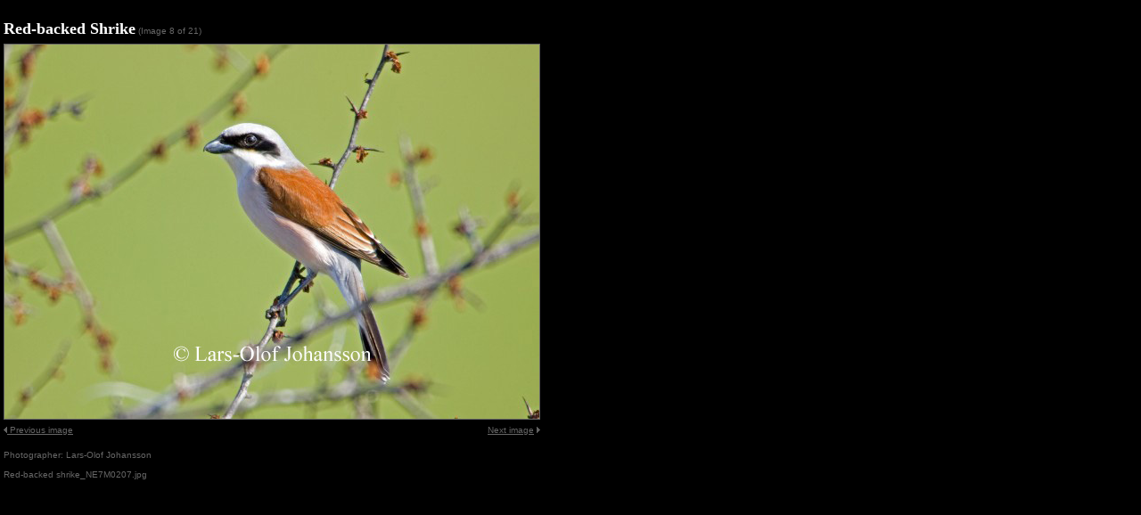

--- FILE ---
content_type: text/html
request_url: https://www.hungarianbirdwatching.com/08_Gallery/Lars-Olof/Kiskunsag-20060506-07/slides/Red-backed%20shrike_NE7M0207.html
body_size: 374
content:
<html>
<head>
<title>Red-backed shrike_NE7M0207</title>
<meta http-equiv="Content-Type" content="text/html; charset=Cp1250">

<link href="../res/styles.css" rel="stylesheet" type="text/css">

<style type="text/css">
<!--
.style1 {
	font-size: 18px;
	font-weight: bold;
	font-family: "Times New Roman", Times, serif;
	color: #FFFFFF;
}
-->
</style>
</head>

<body id="w" leftmargin="0" topmargin="0" marginwidth="0" margin"0">
<br>


<table border="0" cellspacing="2" cellpadding="2">
  <tr> 
    <td><span class="style1">Red-backed Shrike</span> (Image 
      8 of 21)</td>

    <td align="right"></td>
  </tr>
  <tr>
    <td colspan="2">
    	<a href="Red-footed falcon female flying_NE7M0266.html" title="Next image">
    	<img class="border_image" src="../../Red-backed shrike_NE7M0207.jpg" width="600" height="420" border="1">
    	</a>
    </td>
  </tr>

<tr>
    <td><a href="Great reed warbler_NE7M0398.html"><img src="../res/sb_pil.gif" width="4" height="7" border=0> </a><a href="Great reed warbler_NE7M0398.html">Previous image</a></td>

    <td align="right"><a href="Red-footed falcon female flying_NE7M0266.html">Next image</a> <a href="Red-footed falcon female flying_NE7M0266.html"><img src="../res/sf_pil.gif" width="4" height="7" border="0"></a></td>
  </tr>


  <tr> 
    <td valign="top"><br>
      

      Photographer: Lars-Olof Johansson <br>      
      <br>
      Red-backed shrike_NE7M0207.jpg<br><br>


</td>
    <td align="right" valign="top"><br>
    
    </td>
  </tr>
</table>
</body>
</html>
